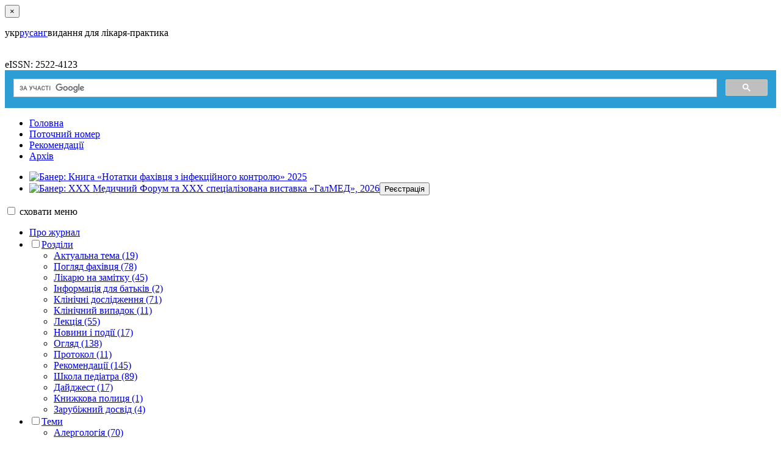

--- FILE ---
content_type: text/html; charset=UTF-8
request_url: https://d-l.com.ua/ua/archive/2017/5-6%2856-57%29/pages-57-60/probioticheskaya-korrekciya-funkcionalnyh-zabolevaniy-zheludochno-kishechnogo-trakta-detey
body_size: 77919
content:
<!DOCTYPE html>
<html lang="ua">

<head>
    <script async src="https://www.googletagmanager.com/gtag/js?id=G-C5BXSNBWQ7"></script>
    <script>
      window.dataLayer = window.dataLayer || [];
      function gtag(){dataLayer.push(arguments);}
      gtag('js', new Date());

      gtag('config', 'G-C5BXSNBWQ7');
    </script>
    <meta charset="UTF-8">
    <meta http-equiv="X-UA-Compatible" content="IE=edge">
    <meta name="viewport" content="width=device-width, initial-scale=1">
    <meta name="csrf-param" content="_csrf-frontend">
<meta name="csrf-token" content="ee0VdQ8BGNZJkJdhmlphQuEGawqN5sqVSa8H31R9sK9Bpi0XV0ddkz3l3S3iHQ07jlkZZfrWksVk9SqwDkjByg==">
    <title>Пробиотическая коррекция функциональных заболеваний желудочно-кишечного тракта детей | &quot;Дитячий лікар&quot;</title>
    <meta name="description" content="">
<meta name="keywords" content="">
<meta name="robots" content="noindex, follow">
<meta name="yandex-verification" content="69fa59e0d12ff6b7">
<meta name="google-site-verification" content="9LBxBhnWmqxkFF7ApQXXSE7uE_0dgSUXpyfA97GoYFY">
<link href="https://d-l.com.ua/ru/archive/2017/5-6%2856-57%29/pages-57-60/probioticheskaya-korrekciya-funkcionalnyh-zabolevaniy-zheludochno-kishechnogo-trakta-detey" rel="canonical">
<link type="image/x-icon" href="/image/fav.ico" rel="shortcut icon">
<link href="/assets/e604fb7/lightbox.min.css" rel="stylesheet">
<link href="/assets/e604fb7/css/lightbox.min.css" rel="stylesheet">
<link href="/assets/81f6248c/css/bootstrap.css" rel="stylesheet">
<link href="/css/style.min.css" rel="stylesheet">
    <!-- Meta Pixel Code -->
    <script>
        !function(f,b,e,v,n,t,s)
        {if(f.fbq)return;n=f.fbq=function(){n.callMethod?
            n.callMethod.apply(n,arguments):n.queue.push(arguments)};
            if(!f._fbq)f._fbq=n;n.push=n;n.loaded=!0;n.version='2.0';
            n.queue=[];t=b.createElement(e);t.async=!0;
            t.src=v;s=b.getElementsByTagName(e)[0];
            s.parentNode.insertBefore(t,s)}(window, document,'script',
            'https://connect.facebook.net/en_US/fbevents.js');
        fbq('init', '309551645320799');
        fbq('track', 'PageView');
    </script>
    <noscript><img height="1" width="1" style="display:none" src="https://www.facebook.com/tr?id=309551645320799&ev=PageView&noscript=1" /></noscript>
    <!-- End Meta Pixel Code -->
</head>

<body lang="uk-UK">

<div id="preloader"><div class="pulse"></div></div>


<div id="modal-wrap" class="fade modal" role="dialog" tabindex="-1">
<div class="modal-dialog ">
<div class="modal-content">
<div class="modal-header">
<button type="button" class="close" data-dismiss="modal" aria-hidden="true">&times;</button>

</div>
<div class="modal-body">

</div>

</div>
</div>
</div>
<div id="page-wrap" class="">
    <div id="page-out">
        <div id="page-in">

            <header class="site-header ">
                <!--noindex-->	<div class="header-top">
		<div class="container">
            <div class="row">

                <div class="col-xs-12">
                    <div id="header">
                        <div class="lang language_selector">
    <ul class="language-trigger" style="list-style-type: none; margin: 0; padding: 0; position: relative; z-index: 10000">
        
            <li style="float: left;">

                                    <span>укр</span'>
                            </li>

        
            <li style="float: left;">

                <a href="/ru/archive/2017/5-6%2856-57%29/pages-57-60/probioticheskaya-korrekciya-funkcionalnyh-zabolevaniy-zheludochno-kishechnogo-trakta-detey">рус</a>            </li>

        
            <li style="float: left;">

                <a href="/en/archive/2017/5-6%2856-57%29/pages-57-60/probioticheskaya-korrekciya-funkcionalnyh-zabolevaniy-zheludochno-kishechnogo-trakta-detey">анг</a>            </li>

            </ul>
</div>

                        <div class="col-xs-12 col-sm-5 col-md-5 col-lg-5">
                            <div class="row">
                                <div class="col-xs-0 col-sm-0 col-md-3 col-lg-2">
                                    
<div id="linkPortal" style="background-image: url(/image/ZU_pechat_g.png)">
    <a href="http://health-ua.com/" title="Більше матеріалів за медичною тематикою - на порталі «Здоров'я України»" target="_blank" rel="nofollow"></a>
</div>                                </div>

                                <div class="col-xs-12 col-sm-12 col-md-8 col-lg-8">
                                    
<div class="logo">
            <p class="site_slogan">видання для лікаря-практика</p>
    
    <a href="/ua" title="На головну" rel="nofollow"><img class="img-responsive logo" src="/image/logo.png" alt=""></a></div>                                </div>
                            </div>

                            
<div class="e_issn">eISSN: 2522-4123</div>

                        </div>

                        <div class="col-xs-12 col-sm-7 col-md-7 col-lg-7">
                            <div class="row">
                                <div class="col-xs-12 col-sm-9 col-md-10 col-lg-7 col-sm-offset-3 col-md-offset-2 col-lg-offset-5">
                                    <div id="search_wrap">
                                        <div class="google_search">
                                            <script>
                                                (function() {
                                                    var cx = '009289950004858017363:3nnyntjlgwg';
                                                    var gcse = document.createElement('script');
                                                    gcse.type = 'text/javascript';
                                                    gcse.async = true;
                                                    gcse.src = 'https://cse.google.com/cse.js?cx=' + cx;
                                                    var s = document.getElementsByTagName('script')[0];
                                                    s.parentNode.insertBefore(gcse, s);
                                                })();
                                            </script>
                                            <gcse:search></gcse:search>
                                        </div>
                                    </div>
                                </div>
                                <div class="col-xs-12">
                                    <div class="nav">
	<nav><ul class="menu_main flex"><li><a href="/" rel="nofollow">Головна</a></li>
<li><a href="/ua/archive/2025/3%2892%29" rel="nofollow">Поточний номер</a></li>
<li><a href="/ua/section-5/rekomendacii" rel="nofollow">Рекомендації</a></li>
<li><a href="/ua/archive" rel="nofollow">Архів</a></li></ul></nav>
</div>                                </div>
                            </div>
                        </div>

                    </div>
                </div>

                <div class="col-xs-12">
                                    </div>

            </div>
		</div>
	</div>

<!--/noindex-->            </header>

            <section class="site-subheader">
                <div class="container">
    <div class="row">
        <div class="col-xs-12">
            
<!--<noindex>-->
<ul class="owl-carousel owl-theme nav-banners-styled carousel-banners">

            <li class="item carousel-banners-item">

            <a href="/ua/event-81" title="Докладніше про: &quot;Книга «Нотатки фахівця з інфекційного контролю» 2025&quot;" rel="nofollow" target="_self"><img class="img-responsive" src="/uploads/banners/book_bnr_81.jpg" alt="Банер: Книга «Нотатки фахівця з інфекційного контролю» 2025" title="Банер: Книга «Нотатки фахівця з інфекційного контролю» 2025"></a>
        </li>
            <li class="item carousel-banners-item">

            <a href="/ua/event-86" title="Докладніше про: &quot;XXX Медичний Форум та XXX спеціалізована виставка «ГалМЕД», 2026&quot;" rel="nofollow" target="_self"><img class="img-responsive" src="/uploads/banners/GM-600-150_86.jpg" alt="Банер: XXX Медичний Форум та XXX спеціалізована виставка «ГалМЕД», 2026" title="Банер: XXX Медичний Форум та XXX спеціалізована виставка «ГалМЕД», 2026"><a href="https://galexpo.com.ua/galmed" rel="nofollow" target="_blank"><button type="button" id="bnr-button86" class="banner_button btn btn-danger">Реєстрація <i class="fa fa-angle-double-right" aria-hidden="true"></i></button></a></a>
        </li>
    
</ul>
<!--</noindex>-->        </div>
    </div>
</div>
            </section>

            <section id="page-content">
                
	<div class="container page-top">
		<div class="row">
			<div class="col-xs-12 col-sm-4 col-md-3">
				
<div id="bar-toogle">
    <input class="bar-toogle" type="checkbox" />
    <i class="far fa-bars"></i>
    <span class="bar-toogle-label">
		<span class="hide_menu">сховати </span>
        меню	</span>
    <i class="fal fa-times"></i>

    <div id="left_sidebar">
        <!--noindex-->        <div class="nav_menu">
            <div class="nav">
	<nav><ul class=""><li><a href="/ua/about" rel="nofollow">Про журнал</a></li>
<li class="drop"><input type="checkbox"><a class="toggle-dropdown" href="/ua/sections" rel="nofollow">Розділи</a><ul class="submenu"><li><a href="/ua/section-40/aktualnaya-tema" rel="nofollow">Актуальна тема (19)</a></li>
<li><a href="/ua/section-1/vzglyad-specialista" rel="nofollow">Погляд фахівця (78)</a></li>
<li><a href="/ua/section-6/vrachu-na-zametku" rel="nofollow">Лікарю на замітку (45)</a></li>
<li><a href="/ua/section-12/informaciya-dlya-roditeley" rel="nofollow">Інформація для батьків (2)</a></li>
<li><a href="/ua/section-10/klinicheskie-issledovaniya" rel="nofollow">Клінічні дослідження (71)</a></li>
<li><a href="/ua/section-11/klinicheskiy-sluchay" rel="nofollow">Клінічний випадок (11)</a></li>
<li><a href="/ua/section-2/lekciya" rel="nofollow">Лекція (55)</a></li>
<li><a href="/ua/section-8/novosti-i-sobytiya" rel="nofollow">Новини і події (17)</a></li>
<li><a href="/ua/section-4/obzor" rel="nofollow">Огляд (138)</a></li>
<li><a href="/ua/section-13/protokol" rel="nofollow">Протокол (11)</a></li>
<li><a href="/ua/section-5/rekomendacii" rel="nofollow">Рекомендації (145)</a></li>
<li><a href="/ua/section-3/shkola-pediatra" rel="nofollow">Школа педіатра (89)</a></li>
<li><a href="/ua/section-39/digest" rel="nofollow">Дайджест (17)</a></li>
<li><a href="/ua/section-41/knizhnaya-polka" rel="nofollow">Книжкова полиця (1)</a></li>
<li><a href="/ua/section-42/zarubezhnyy-opyt" rel="nofollow">Зарубіжний досвід (4)</a></li></ul></li>
<li class="drop"><input type="checkbox"><a class="toggle-dropdown" href="/ua/topics" rel="nofollow">Теми</a><ul class="submenu"><li><a href="/ua/topic-17/allergologiya" rel="nofollow">Алергологія (70)</a></li>
<li><a href="/ua/topic-16/gastroenterologiya" rel="nofollow">Гастроентерологія (118)</a></li>
<li><a href="/ua/topic-19/gematologiya" rel="nofollow">Гематологія (13)</a></li>
<li><a href="/ua/topic-28/genetika" rel="nofollow">Генетика (6)</a></li>
<li><a href="/ua/topic-36/ginekologiya" rel="nofollow">Гінекологія (5)</a></li>
<li><a href="/ua/topic-35/dermatologiya" rel="nofollow">Дерматологія (11)</a></li>
<li><a href="/ua/topic-20/immunologiya" rel="nofollow">Імунологія (11)</a></li>
<li><a href="/ua/topic-24/infekcionnye-bolezni" rel="nofollow">Інфекційні захворювання (133)</a></li>
<li><a href="/ua/topic-21/endokrinologiya" rel="nofollow">Ендокринологія (19)</a></li>
<li><a href="/ua/topic-29/kardiologiya" rel="nofollow">Кардіологія (19)</a></li>
<li><a href="/ua/topic-22/mezhdisciplinarnaya-problema" rel="nofollow">Міждисциплінарна проблема (213)</a></li>
<li><a href="/ua/topic-30/nevrologiya" rel="nofollow">Неврологія (8)</a></li>
<li><a href="/ua/topic-31/neonatologiya" rel="nofollow">Неонатологія (12)</a></li>
<li><a href="/ua/topic-34/neotlozhnye-sostoyaniya" rel="nofollow">Невідкладні стани (5)</a></li>
<li><a href="/ua/topic-26/nefrologiya" rel="nofollow">Нефрологія (4)</a></li>
<li><a href="/ua/topic-32/nutriciologiya" rel="nofollow">Нутриціологія (19)</a></li>
<li><a href="/ua/topic-18/otorinolaringologiya" rel="nofollow">Оториноларингологія (35)</a></li>
<li><a href="/ua/topic-38/oftalmologiya" rel="nofollow">Офтальмологія (2)</a></li>
<li><a href="/ua/topic-33/psihiatriya" rel="nofollow">Психіатрія (3)</a></li>
<li><a href="/ua/topic-25/pulmonologiya" rel="nofollow">Пульмонологія (61)</a></li>
<li><a href="/ua/topic-23/revmatologiya" rel="nofollow">Ревматологія (9)</a></li>
<li><a href="/ua/topic-27/fitoterapiya" rel="nofollow">Фітотерапія (1)</a></li>
<li><a href="/ua/topic-43/urologiya" rel="nofollow">Урологія (1)</a></li></ul></li>
<li><a href="/ua/authors" rel="nofollow">Авторам</a></li>
<li><a href="/ua/subscription" rel="nofollow">Передплата</a></li>
<li><a href="/ua/advertising" rel="nofollow">Реклама</a></li>
<li class="drop"><input type="checkbox"><a class="toggle-dropdown" href="/ua/links" rel="nofollow">Корисні посилання</a><ul class="submenu"><li><a href="http://www.moz.gov.ua" rel="nofollow" target="_blank">Міністерство охорони здоров’я України</a></li>
<li><a href="http://www.aap.org" rel="nofollow" target="_blank">American Academy of Pediatrics</a></li>
<li><a href="http://www.cdc.gov" rel="nofollow" target="_blank">Centers for Disease Control and Prevention</a></li>
<li><a href="http://www.espghan.org" rel="nofollow" target="_blank">The European Society for Paediatric Gastroenterology, Hepatology and Nutrition (ESPGHAN)</a></li>
<li><a href="http://www.ncbi.nlm.nih.gov/pubmed/" rel="nofollow" target="_blank">PubMed</a></li>
<li><a href="http://www.who.int" rel="nofollow" target="_blank">Всесвітня організація охорони здоров&#039;я</a></li></ul></li>
<li><a href="/ua/contacts" rel="nofollow">Контакти</a></li></ul></nav>
</div>        </div>

        
<div class="subscription">
    <h3>Передплата</h3>
    <p>Будьте в курсі останніх оновлень &ndash; підпишіться на розсилку матеріалів на Ваш e-mail</p>

    <div id="subscription-form" class="form_catcher ModalFormSubscription subscriptionLeftSidebar">
        <a class="ModalFormSubscription button bbb" href="https://forms.gle/hiZNjax9R5NnKLZw6">
            Підписатися        </a>
    </div>

</div>
        <div class="nav">
            <a href="/zbirnyk-archive"><input type="button" class="zbirnyk-archive button" value="Архів рекомендацій &gt;&gt;" style="width: 100%"></a>        </div>

        
    <div id="collection" class="sbornik">
        
            
            <div class="sbornik-item">
                <a href="/ua/zbirnyk-6/zbirnik-klinichnih-rekomendaciy" title="Статті збірки" rel="nofollow"><div class="img"><img class="img-responsive" src="/uploads/sborniki/2025/thumbs/sidebar_zkr25DL_titul-1_6.jpg" alt="Статті збірки" title="Статті збірки"></div></a>                <p>
                    <a href="/ua/zbirnyk-6/zbirnik-klinichnih-rekomendaciy" title="Статті збірки">Збірник клінічних рекомендацій<br><span class="year">2025</span></a>                </p>

            </div>

            </div>


        <!--/noindex-->    </div>
    <div class="bar-overlay"></div>
</div>			</div>
			<div class="col-xs-12 col-sm-8 col-md-9">
                <!--noindex-->
                    <div id="breadcrumbs">
                        <div class="breadcrumb"><span><a href="/ua/archive/2017">Архів номерів</a></span> <i class="fa fa-angle-double-right" aria-hidden="true"></i> 
<span class="active">Стаття опублікована в номері: </span>
<span><a href="/ua/archive/2017/5-6%2856-57%29">5-6 (56-57)&#039; 2017</a></span> <i class="fa fa-angle-double-right" aria-hidden="true"></i> 
</div>                    </div>
                <!--/noindex-->

				<div id="content" class="">
					
<div id="article">
    <div id="page-overlay"></div>
    <div id="page_top"></div>
    <div id="go_up">
        <a href="#page_top" title="На початок"><i class="fas fa-arrow-circle-up"></i></a>    </div>

    <div class="rubric_box">
        
<!--noindex-->
<div class="pdf_file">
    <a href="/uploads/issues/2017/5-6(56-57)/DL175-6_57-60_508c283cf4cf07cdd08d8d87e42d3524.pdf" title="стаття в PDF-форматі" rel="nofollow" target="_blank"><button class="button">стаття в PDF-форматі</button></a></div>

<!--/noindex-->        
<!--noindex-->
<div class="rubric_box">


    <span class="rubrics">
        <span class="rubricType">Розділи: </span>
        <a class="section" href="/ua/section-4/obzor" title="Усі статті розділу">Огляд</a>    </span>


    <span class="rubrics">
        <span class="rubricType">Теми: </span>
        <a class="theme" href="/ua/topic-16/gastroenterologiya" title="Усі статті теми">Гастроентерологія</a>    </span>


</div>
<!--/noindex-->
    </div>
    
<div id="issue_content_wrap">
    <div id="issue_content">
        <div class="content_trigger">
            <a href="#" id="issueContent_trigger">
                <button class="button">Зміст номера</button>
            </a>
        </div>

        <ol id="contentIssue_list" style="display:none;">
            
                <li class="article">
                    
<div class="title">
    <a href="/ua/archive/2017/5-6%2856-57%29/pages-5-9/vrodzhena-vitryana-vispa-u-ditey-osoblivosti-suchasnogo-perebigu-vipadki-z-praktiki" title="Читати статтю" target="_self"><h5 class="h5">Вроджена вітряна віспа у дітей: особливості сучасного перебігу, випадки з практики</h5></a></div>

    <p class="authors">Л.О. Палатна, О.О. Воронов, О.В. Головач, К.А. Селіверстова, А.В. Лисий</p>
                </li>

            
                <li class="article">
                    
<div class="title">
    <a href="/ua/archive/2017/5-6%2856-57%29/pages-19-30/pomilki-nadannya-nevidkladnoyi-dopomogi-ta-intensivnoyi-terapiyi-dityam-iz-bronhialnoyu-astmoyu" title="Читати статтю" target="_self"><h5 class="h5">Помилки надання невідкладної допомоги та інтенсивної терапії  дітям із бронхіальною астмою</h5></a></div>

    <p class="authors">О.М. Охотнікова</p>
                </li>

            
                <li class="article">
                    
<div class="title">
    <a href="/ua/archive/2017/5-6%2856-57%29/pages-32-35/antibiotiki-i-antibiotikorezistentnist-problemi-i-shlyahi-virishennya" title="Читати статтю" target="_self"><h5 class="h5">Антибіотики і антибіотикорезистентність: проблеми і шляхи вирішення</h5></a></div>

    <p class="authors">В.С. Андрух, В.Н. Андрух, М.В. Слободян</p>
                </li>

            
                <li class="article">
                    
<div class="title">
    <a href="/ua/archive/2017/5-6%2856-57%29/pages-11-18/sinkopalni-stani-u-ditey" title="Читати статтю" target="_self"><h5 class="h5">Синкопальні стани у дітей</h5></a></div>

    <p class="authors">Т.В. Марушко</p>
                </li>

            
                <li class="article">
                    
<div class="title">
    <a href="/ua/archive/2017/5-6%2856-57%29/pages-36-37/pro-hii-kongres-pediatriv-ukrayini-aktualni-problemi-pediatriyi-zhovtnya-m-kiyiv" title="Читати статтю" target="_self"><h5 class="h5">Про ХІІ Конгрес педіатрів України «Актуальні проблеми педіатрії», 10-12 жовтня 2017, м. Київ</h5></a></div>

                </li>

            
                <li class="article">
                    
<div class="title">
    <a href="/ua/archive/2017/5-6%2856-57%29/pages-38-42/sovremennye-aspekty-diagnostiki-i-lecheniya-fokalnoy-kortikalnoy-displazii-u-detey-s-gerpesvirusnoy-infekciey-i-komorbidnoy-kardialnoy-patologiey" title="Читати статтю" target="_self"><h5 class="h5">Современные аспекты диагностики  и лечения фокальной кортикальной  дисплазии у детей с герпесвирусной  инфекцией и коморбидной кардиальной патологией</h5></a></div>

    <p class="authors">Н.Б. Кирпичева, А.Г. Шаповалов, Т.Г. Подгорная, Э.А. Демус</p>
                </li>

            
                <li class="article">
                    
<div class="title">
    <a href="/ua/archive/2017/5-6%2856-57%29/pages-43-48/misceve-likuvannya-atopichnogo-dermatitu" title="Читати статтю" target="_self"><h5 class="h5">Місцеве лікування атопічного дерматиту</h5></a></div>

                </li>

            
                <li class="article">
                    
<div class="title">
    <a href="/ua/archive/2017/5-6%2856-57%29/pages-50-56/pidhodi-do-diagnostiki-ta-likuvannya-anemiyi-pri-zahvoryuvannyah-kishechnika-u-ditey-rannogo-viku" title="Читати статтю" target="_self"><h5 class="h5">Підходи до діагностики та лікування анемії при захворюваннях кишечника у дітей раннього віку</h5></a></div>

    <p class="authors">О.Г. Шадрін, Т.Л. Марушко, Р.В. Марушко</p>
                </li>

            
                <li class="article">
                    
<div class="title">
    <h5 class="h5">Пробиотическая коррекция функциональных заболеваний желудочно-кишечного тракта детей</h5></div>

    <p class="authors">О.Г. Шадрин</p>
                </li>

            
                <li class="article">
                    
<div class="title">
    <a href="/ua/archive/2017/5-6%2856-57%29/pages-61-66/klinichna-harakteristika-i-zhirnokislotniy-balans-pri-biliarniy-disfunkciyi-ta-deficiti-zaliza-u-ditey" title="Читати статтю" target="_self"><h5 class="h5">Клінічна характеристика і жирнокислотний баланс при біліарній дисфункції та дефіциті заліза у дітей</h5></a></div>

    <p class="authors">Ю.В. Марушко, К.І. Нагорна, Т.С. Брюзгіна</p>
                </li>

                    </ol>
    </div>
</div>


    
    <div id="article_title" class="mr_bot">
        <h1>Пробиотическая коррекция функциональных заболеваний желудочно-кишечного тракта детей</h1>

                    <p class="pages">
                <span class="label">сторінки: </span> 57-60            </p>
            </div>

            <div class="authors">
	<em><strong>О.Г. Шадрин,</strong></em> д.мед.н., профессор, руководитель отделения проблем питания и соматических заболеваний у детей раннего возраста, ORSID 0000-0002-5901-7013, ГУ «Институт педиатрии, акушерства и гинекологии НАМН Украины»</div>
    
    <div id="article_content">
        <div class="Basic-Text-Frame">
	<p class="x-txt-DropCap" xml:lang="ru-ru" lang="ru-ru">
		Одним из ведущих механизмов влияния адекватного питания на здоровье ребенка является формирование физиологических микробиоценозов основных биотопов (кожа, ротоглотка, кишечник и др.). В настоящее время наука имеет многочисленные доказательства уникальных свойств, присущих индигенным бактериям, в первую очередь бифидофлоре и лактобациллам, заселяющим кишечник здорового человека любого возраста. Эти микроорганизмы не только составляют основную часть полостной кишечной микрофлоры и обеспечивают связи со слизистой оболочкой кишечника, а и включаются в прочную, сложную по своей морфофункциональной структуре защитную биопленку. По мнению исследователей, бифидо- и лактобактерии также активно участвуют в процессах пищеварения. Именно они усиливают гидролиз белков, сбраживают углеводы, омыляют жиры, стимулируют перистальтику кишечника [<a href="#lit-2" id="link-2">2</a>].</p>
	<p class="x-txt-osn" xml:lang="ru-ru" lang="ru-ru">
		Качественный состав микрофлоры желудочно-кишечного тракта (ЖКТ) у детей раннего возраста значительно отличается по сравнению с детьми старших возрастных групп и взрослых – общее количество интестинальных бактерий у них почти в 10 раз меньше. Наряду с этим доминирующей фракцией интестинальных бактерий этой возрастной группы являются бактерии рода <em>Bifidobacterium</em>. Количество этих бактерий значительно превышает содержание микроорганизмов таких родов, как <em>Clostridium</em>, представителей типов <em>Firmicutes</em> и <em>Bacteroidetes</em>, которые представлены в кишечной микробиоте взрослых. Среди других бактерий у детей раннего возраста доминируют <em>E. coli</em> и <em>Lactobacillus</em> [<a href="#lit-12" id="link-12">12</a>].</p>
	<p class="x-txt-osn" xml:lang="ru-ru" lang="ru-ru">
		Состав кишечного биоценоза в различные периоды жизни человека зависит от возраста, диеты, особенностей социально-экономического положения, а также применения медикаментов, в частности антибиотиков. Перечисленные факторы влияют и на двигательную активность желудочно-кишечного тракта. Взаимодействие между микробиотой и моторикой кишечника у ребенка имеет большое клиническое значение. Существует довольно широкий спектр клинических симптомов и патологических состояний, патогенез которых связан с нарушением кишечного микробиоценоза: это функциональные нарушения процессов пищеварения, затяжные, рецидивирующие или хронические диареи, пищевая аллергия, дермато-интестинальный синдром, анемия, рахит, гипотрофия и др. [<a href="#lit-3" id="link-3">3</a>].</p>
	<p class="x-txt-osn" xml:lang="ru-ru" lang="ru-ru">
		Особое внимание привлекает состояние микрофлоры кишечника при функциональных заболеваниях ЖКТ в свете новых подходов к их патогенезу, опубликованных в Римских критериях IV (2016 г.). Исходя из выводов Римского консенсуса IV, в основе развития функциональной патологии лежит так называемое расстройство «оси мозг-кишка». Различные психоэмоциональные и социальные факторы влияют на ЖКТ, в частности, на его моторику, ускоряя или замедляя ее. В этих условиях нарушается реакция нервной системы на сигналы, исходящие от органов пищеварения, что приводит к неадекватному ее ответу. В последние годы доказано влияние микробиома, состояния проницаемости эпителиального барьера на дисфункцию энтеральной нервной системы и рецепторного аппарата. Кроме того, на моторику влияет чрезмерная активность микрофлоры в верхних отделах кишечника ребенка, которая обусловливает так называемый дисбиотический метеоризм. В раннем возрасте механизмы подавления чрезмерного роста бактерий недостаточно эффективны. Микроорганизмы перерабатывают компоненты пищи в верхних отделах тонкой кишки с выделением газов, при этом в нижних отделах кишечника значительно активизируются процессы гниения и брожения, во время которых образуется избыточное количество газов, создаются благоприятные условия для усиленного размножения патогенной микрофлоры, подавляется перистальтика за счет действия продуктов брожения на нервные сплетения кишки, что и способствует развитию динамического метеоризма.</p>
	<p class="x-txt-osn" xml:lang="ru-ru" lang="ru-ru">
		В педиатрии актуальность проблемы функцио­нальных заболеваний (ФЗ) ЖКТ не вызывает сомнения. Частота их в мире составляет от 5% до 15% общей численности детского населения. У детей с ФЗ ЖКТ снижается качество жизни, уменьшаются адаптивные способности организма. В дальнейшем, нередко уже во взрослом возрасте, ФЗ ЖКТ, перенесенные в детстве, выступают в качестве предпосылки для возникновения органической патологии органов желудочно-кишечного тракта. Сегодня в клинической практике при ведении детей с ФЗ ЖКТ имеет место широкое распространение диагностических ошибок, назначение избыточных клинико-инструментальных исследований, неадекватный объем терапии. Вызывает немало критики классификация функциональных гастроинтестинальных расстройств. Так, функциональные расстройства (ребенок/подросток) в новых Римских критериях включают функциональные расстройства тошноты и рвоты, функциональные расстройства абдоминальной боли (функциональная диспепсия, синдром раздраженного кишечника; абдоминальная мигрень, функциональная абдоминальная боль-органонеспецифичная) и функциональные расстройства дефекации. Подобная классификация не совсем отвечает классическим требованиям. В связи с этим во время последних форумов Европейского общества детской гастроэнтерологии существенное внимание уделялось необходимости создания новых универсальных классификационных критериев, пригодных для применения у детей разного возраста и одновременно близких к принципам Римского консенсуса [<a class="link-3" href="#lit-3">3</a>].</p>
	<p class="x-txt-osn" xml:lang="ru-ru" lang="ru-ru">
		Исходя из роли микроэкологических нарушений в патогенезе функциональных расстройств ЖКТ, рост количества публикаций, посвященных пробиотикотерапии моторных нарушений, выглядит вполне естественным.</p>
	<p class="x-txt-osn" xml:lang="ru-ru" lang="ru-ru">
		Пробиотические микроорганизмы прямо конкурируют с патогенной флорой за питательные вещества и сайты адгезии, вырабатывают метаболиты, подавляющие ее рост (антибиотикоподобные вещества, органические кислоты, протеазы, короткоцепочечные жирные кислоты, молочную кислоту, перекись водорода, пироглютамат). Многие пробиотические штаммы бактерий обладают прямым антитоксическим действием и способны нейтрализовать цито- и энтеротоксины патогенных микроорганизмов. Стимуляция иммунного ответа под действием пробиотиков проявляется повышением фагоцитарной активности и увеличением содержания IgA, T-киллеров, концентрации интерферона, повышением выработки муцина, что приводит к снижению проницаемости слизистой оболочки. Кроме того, пробиотики способны корригировать синтез противовоспалительных цитокинов.</p>
	<p class="x-txt-osn" xml:lang="ru-ru" lang="ru-ru">
		Из известных в настоящий момент пробиотических штаммов микроорганизмов подавляющее количество являются составной частью нормальной микрофлоры организма или присутствуют в пищевых продуктах, потребляемых уже несколькими поколениями людей по всему миру. Всемирная организация здравоохранения (ВОЗ), Управление по контролю над пищевыми продуктами и лекарственными препаратами США (FDА) и Организация по продуктам питания и сельскому хозяйству ООН (FАО) при­шли к заключению, что применяемые пробиотики должны быть безопасными и иметь статус GRAS («generally recognized as safe»). Этот статус означает, что они могут использоваться без ограничения в пищевой и фармацевтической промышленности. Пищевые добавки и продукты питания, содержащие пробиотики, находятся в свободной продаже, в Великобритании, США и в некоторых странах Европы их относят к продуктам питания и диетическим добавкам, а не к лекарственным средствам. Учитывая это обстоятельство, экспертный совет ООН (FАО) рекомендует проводить подтверждение эффективности и безопасности биологического действия пробиотиков в разно­образных клинических условиях во время клинического исследования. Поскольку бифидобактерии считаются важнейшим компонентом нормофлоры кишечника у младенцев и детей раннего возраста, патогенетически обоснованным является применение пробиотиков, в состав которых входят именно эти микроорганизмы [<a href="#lit-1" id="link-1">1</a>].</p>
	<p class="x-txt-osn" xml:lang="ru-ru" lang="ru-ru">
		Проведенные исследования у больных с наиболее распространенной функциональной патологией – синдромом раздраженного кишечника – показали нормализацию показателей водородного теста, характеризующего избыточный бактериальный рост в тонком кишечнике, одновременно с уменьшением клинических проявлений. С помощью манометрии также обнаружено снижение продолжительности III фазы мигрирующего моторного комплекса у пациентов с сочетанием синдромов избыточного бактериального роста и раздраженного кишечника [<a href="#lit-18" id="link-18">18</a>]. Исследование влияния мультипробиотика, включающего <em>Bifidobacterium animalis</em> subsp. <em>lactis BB-12</em>, на абдоминальные симптомы, качество жизни, кишечную микробиоту и воспалительные маркеры у 86 больных с синдромом раздраженного кишечника показало, что суммарный показатель патологии через 5 месяцев уменьшился на 14 пунктов (95% ДИ от –19 до –9) от исходного уровня, при этом при приеме плацебо наблюдалось уменьшение всего лишь на три пункта (95% ДИ: от –8 до 1) (р = 0,0083). Особенно эффективно лечение пробиотиком отразилось на купировании вздутия и болей в животе. Кроме того, в исследовании отмечена стабилизация кишечной микробиоты [<a href="#lit-10" id="link-10">10</a>]. Ферментированный овсяный напиток с двумя выбранными штаммами <em>Bifidobacterium longum</em> (<em>Bifidobacterium longum</em> 10<sup>9</sup> КОЕ и <em>Bifidobacterium lactis BB-12</em> 10<sup>9</sup>КОЕ), который в течение 7 месяцев принимали пожилые пациенты с запором, показал достоверную эффективность в сравнении с плацебо уже через 3 месяца лечения [<a href="#lit-14" id="link-14">14</a>]. Фекальное восстановление микробиоты отмечено у 13 из 15 добровольцев, получавших <em>Bifidobacterium animalis</em> subsp. <em>lactis BB-12 </em>и <em>Lactobacillus paracasei</em> subsp. <em>paracasei</em> (CRL-431), причем содержание ВВ-12 достоверно увеличивалось (р &lt; 0,001) с увеличением дозы пробиотика. Кроме того, наблюдалось значительное увеличение линейной связи консистенции фекалий (более мягкий стул) с увеличением пробиотической дозы (p = 0,018) [<a href="#lit-11" id="link-11">11</a>]. Прием <em>Bifidobacterium animalis</em> subsp. <em>lactis BB-12</em> в течение 4 недель при запорах и дискомфорте в брюшной полости у взрослых пациентов показал значительное учащение стула по сравнению с плацебо на протяжении всех недель (p &lt; 0,05) [<a href="#lit-8" id="link-8">8</a>]. Несколько клинических исследований продемонстрировали, что <em>Bifidobacterium animalis</em> subsp. <em>lactis BB-12</em> как самостоятельно, так и в комбинациях с другими штаммами пробиотиков ассоциированы с улучшением микробного пейзажа и угнетением патогенных бактерий [<a href="#lit-19" id="link-19">19</a>].</p>
	<p class="x-txt-osn" xml:lang="ru-ru" lang="ru-ru">
		В настоящее время доказано, что пробиотики становятся важной составляющей терапии желудочно-кишечных заболеваний у детей. Бифидосодержащие пробиотики оказывают профилактический эффект в отношении острых желудочно-кишечных заболеваний [<a href="#lit-16" id="link-16">16</a>]. Доказана эффективность пробиотиков в профилактике развития антибиотик-ассоциированной диареи (АДД) у детей. В недавно опубликованном Кокрановском систематическом обзоре проанализировано 16 исследований (3432 участника) по изучению эффективности разных пробиотических штаммов (<em>Bacillus spp., Bifidobacterium spp., Lactobacillus spp., Lactococcus spp., Leuconostoc cre­mo­ris, Saccharomyces spp.</em>, а также их комбинаций) в предупреждении развития АДД [<a href="#lit-9" id="link-9">9</a>]. Результаты мета-анализа, в который были включены 6 рандомизированных плацебо-контролируемых исследований, показали, что применение пробиотиков в сравнении с плацебо снижает риск развития ААД у детей с 28,5% до 11,9%. Отмечено снижение риска ААД в результате применения комбинации <em>B. lactis</em> и <em>Str. thermophilus</em> (относительный риск 0,5; 95% ДИ от 0,3 до 0,95) [<a href="#lit-17" id="link-17">17</a>]. Одно из первых исследований по применению препаратов, содержащих культуры <em>Bifidobacterium lactis</em>, показало, что они позволяют снизить интенсивность болевого синдрома/дискомфорта в 24% случаев [<a class="link-8" href="#lit-8">8</a>]. При этом на 50% снижалась интенсивность продукции кишечных газов и выраженность флатуляции. Частота ААД в группе получавших <em>Bifidobacterium</em> BB-12 была 10,8% по сравнению с 15,6% в группе плацебо, а продолжительность диареи составила два дня, что значительно меньше (p = 0,01), чем в группе плацебо (четыре дня) [<a href="#lit-4" id="link-4">4</a>].</p>
	<p class="x-txt-osn" xml:lang="ru-ru" lang="ru-ru">
		В настоящее время доказана эффективность различных пробиотиков в предупреждении развития заболеваний неонатального периода: некротизирующего энтероколита, сепсиса, различных форм внутрибольничных инфекций [<a href="#lit-5" id="link-5">5</a>, <a href="#lit-6" id="link-6">6</a>]. Результаты рандомизированного контролируемого испытания, проведенного J.C. Picaud et al. (2010), продемонстрировали снижение на 30% частоты развития инфекционных болезней у грудных детей, получавших с периода новорожденности смесь, содержащую фруктоолигосахариды, <em>Bifidobacterium longum</em> 10<sup>7</sup> КОЕ/гр и <em>Streptococcus thermophilus</em> 10<sup>6 </sup>КОЕ/гр, в сравнении с детьми, получавшими стандартную смесь [<a href="#lit-13" id="link-13">13</a>]. Эффективность применения пробиотиков для профилактики инфекционных заболеваний у младенцев продемонстрирована в рандомизированном контролируемом многоцентровом исследовании с длительным введением в молочную смесь комбинации штаммов, содержащей <em>Bifidobacterium animalis</em> subsp. <em>lactis BB-12</em>, грудным детям. У младенцев достоверно уменьшалась длительность лихорадки, сокращались эпизоды диареи, снижалась необходимость антибактериальной терапии [<a href="#lit-20" id="link-20">20</a>]. В мультицентровом двойном слепом плацебо-контролируемом исследовании оценивалась эффективность заменителя грудного молока, обогащенного <em>Bifidobacterium animalis</em> subsp. <em>lactis BB-12</em>, для профилактики диареи среди 90 детей раннего возраста (младше 8 месяцев). Количество дней с диареей достоверно уменьшилось в группе <em>Bifidobacterium animalis</em> subsp. <em>lactis BB-12</em> по сравнению с группой плацебо, что подтверждает позитивный эффект <em>Bifidobacterium animalis</em> subsp. <em>lactis BB-12</em> в профилактике диареи у детей раннего возраста [<a class="link-4" href="#lit-4">4</a>].</p>
	<p class="x-txt-osn" xml:lang="ru-ru" lang="ru-ru">
		В Украине успешно применяются пробиотики, содержащие живые лиофилизированные <em>Bifidobacterium animalis </em>subsp. <em>lactis BB-12</em>, – Линекс Беби® и Линекс® Детские капли. Эти пробиотики разрешены для приема с рождения, обладают высоким профилем безопасности (имеют статус GRAS), предназначены специально для детей первых лет жизни для поддержки и восстановления физио­логического баланса микрофлоры, нарушения которого проявляются коликами, метеоризмом и другими расстройствами ЖКТ. Лекарственный препарат Линекс Беби®: 1 пакет (1,5 г) порошка для оральной суспензии содержит 10<sup>9</sup> КОЕ <em>Bifidobacterium animalis</em> subsp. <em>lactis</em>. Диетическая добавка Линекс® Детские капли: в 6 каплях содержится не менее 10<sup>9</sup> КОЕ <em>Bifidobacterium animalis</em> subsp. <em>lactis</em>.</p>
	<p class="x-txt-osn" xml:lang="ru-ru" lang="ru-ru">
		Линекс Беби® и Линекс® Детские капли – пробио­тики, которые рекомендуются для лечения состояний, связанных с нарушением состава микрофлоры кишечника, таких как антибиотик-ассоциированная диарея, острые кишечные инфекции, атопический дерматит (в комплексной терапии), иммунные нарушения и др. Курс приема пробиотиков составляет 14-30 дней, в случае приема антибиотиков они рекомендованы с 1 дня приема антибиотика. Регулярный прием пробиотиков Линекс Беби® и Линекс® Детские капли, содержащих <em>Bifidobacterium animalis</em> subsp. <em>lactis BB-12</em>, представители которых являются естественными микроорганизмами грудного молока матери, способствует формированию постоянной микрофлоры кишечника ребенка, обеспечивает естественное восстановление микрофлоры после антибиотик-ассоциированной диареи, инфекций различного генеза, запоров, а также способствует профилактике функциональных расстройств желудочно-кишечного тракта ребенка. Безопасность и удобство применения детских форм Линекс Беби® и Линекс® Детские капли дают возможность родителям легко применять данные пробиотики у младенцев.</p>
	<h4>
		<strong>Список литературы</strong></h4>
	<p>
		<a href="#link-1" id="lit-1">1</a>. Андреева И.В. Современные доказательные данные эффективности применения Lactobacillus rhamnosus GG и Bifidobacterium lactis Bb-12 в педиатрической практике // Вопр. современной педиатрии. – 2011. – Т. 10, № 1. – С. 50-57.</p>
	<p>
		<a href="#link-2" id="lit-2">2</a>. Шадрин О.Г., Мисник В.П., Пономарева И.Г., Клименко Л.А. К вопросу формирования эубиоза кишечника при искусственном вскармливании детей грудного возраста // Дитячий лікар. – 2014. – № 1 (30). – С. 31-34.</p>
	<p>
		<a href="#link-3" id="lit-3">3</a>. Шадрін О.Г., Платонова О.М. Особливості клінічного перебігу функціональних захворювань кишечника у дітей шкільного віку // Международный журнал педиатрии, акушерства и гинекологии. – 2014. – Т. 1, июль/август. – С. 65.</p>
	<p>
		<a href="#link-4" id="lit-4">4</a>. Chatterjee S. et al. Randomised placebo-controlled double blind multicentric trial on efficacy and safety of Lactobacillus acidophilus LA-5® and Bifidobacterium BB-12® for Prevention of Antibiotic-Associated Diarrhoea // JAPI. – 2013. – Vol. 61. – P. 708-712.</p>
	<p>
		<a href="#link-5" id="lit-5">5</a>. Dani C. et al. Probiotics feeding in prevention of urinary tract infection, bacterial sepsis and necrotizing enterocolitis in preterm infants. A prospective double-blind study // Biol. Neonate. – 2002. – Vol. 82, № 2. – Р. 103-108.</p>
	<p>
		<a href="#link-6" id="lit-6">6</a>. Deshpande G. et al. Updated meta-analysis of probiotics for preven­ting necrotizing enterocolitis in preterm neonates // Pediatrics. – 2010. – № 125. – Р. 921-930.</p>
	<p>
		<a href="#link-7" id="lit-7">7</a>. Huertas-Ceballos A. et al. Dietary interventions for recurrent abdo­minal pain (RAP) and irritable bowel syndrome (IBS) in childhood // Cochrane Database Syst. Rev. – 2009. – Vol. 1. – CD003019.</p>
	<p>
		<a href="#link-8" id="lit-8">8</a>. Eskesen D. et al. Effect of the probiotic strain Bifidobacterium animalis subsp. lactis, BB-12, on defecation frequency in healthy subjects with low defecation frequency and abdominal discomfort: a randomised, double-blind, placebo-controlled, parallel-group trial // British Journal of Nutrition. – 2015. – Vol. 114. – P. 1638-1646.</p>
	<p>
		<a href="#link-9" id="lit-9">9</a>. Johnston B.C. et al. Probiotics for the prevention of pediatric anti­biotic-associated diarrhea // Cochrane Database Syst. Rev. – 2011. – Vol. 9, № 11.</p>
	<p>
		<a href="#link-10" id="lit-10">10</a>. Kajander K. et al. Clinical trial: multispecies probiotic supplementation alleviates the symptoms of irritable bowel syndrome and stabilizes intestinal microbiota // Aliment. Pharmacol. Ther. – 2008. – Vol. 27. – P. 48-57.</p>
	<p>
		<a href="#link-11" id="lit-11">11</a>. Larsen C.N. et al. Dose-response study of probiotic bacteria Bifidobacterium animalis subsp lactis BB-12 and Lactobacillus paracasei subsp paracasei CRL-341 in healthy young adults // Eur. J. Clin. Nutr. – 2006. – Vol. 60, № 11. – P. 1284-1293.</p>
	<p>
		<a href="#link-12" id="lit-12">12</a>. Valles Y. et al. Metagenomics and development of the gut microbiota in infants // Clin. Microbiol. Innfect. – 2012. – № 18, Suppl. 4. – P. 21-26.</p>
	<p>
		<a href="#link-13" id="lit-13">13</a>. Picaud J.C. et al. Incidence of infectious diseases in infants fed follow-on formula containing synbiotics: an observational study // Acta Paediatr. – 2010. – № 99. – P. 1695-1700.</p>
	<p>
		<a href="#link-14" id="lit-14">14</a>. Pitkala K.H. et al. Fermented cereal with specific bifidobacteria normalizes bowel movements in elderly nursing home residents. A randomized, controlled trial. // J. Nutr. Health Aging. – 2007. – Vol. 11. – P. 305-311.</p>
	<p>
		<a href="#link-15" id="lit-15">15</a>. Rautava S. et al. Specific probiotics in reducing the risk of acute infections in infancy – a randomised, double-blind, placebo-controlled study // Br. J. Nutr. – 2009. – № 101. – P. 1722-1726.</p>
	<p>
		<a href="#link-16" id="lit-16">16</a>. Saavedra J.M. Clinical applications of probiotic agents // Am. J. Clin. Nutr. – 2001. – Vol. 73, № 6. – P. 1147-1151.</p>
	<p>
		<a href="#link-17" id="lit-17">17</a>. Szajewska H. et al. Probiotics in the treatment and prevention of  acute infectious diarrhea in infants and children: a systematic review of published randomized, double-blind, placebo-controlled trials // J.  Pediatr. Gastroenterol. Nutr. – 2001. – Vol. 33, № 2. – P. 17-25.</p>
	<p>
		<a href="#link-18" id="lit-18">18</a>. Savino F. et al. Lactobacillus reuteri (American Type Culture Collection Strain 55730) versus simethicone in the treatment of infantile colic: a prospective randomized study // Pediatrics. – 2007. – № 119. – P.  124-130.</p>
	<p>
		<a href="#link-19" id="lit-19">19</a>. El-Salhy M. et al. The role of diet in the pathogenesis and management of irritable bowel syndrome (Review) // Int. J. Mol. Med. – 2012. – Vol. 29, № 5. – P. 723-731.</p>
	<p>
		<a href="#link-20" id="lit-20">20</a>. Jungersen M. The Science behind the Probiotic Strain Bifidobacterium animalis subsp. lactis BB-12® // Microorganisms. – 2014. – Vol. 28, № 2 (2). – P. 92-110.</p>
	<p>
		<a href="#link-21" id="lit-21">21</a>. Weizman Z. et al. Effect of a probiotic infant formula on infections in child care centers: comparison of two probiotic agents // Pediatrics. – 2005. – Vol. 115, № 1. – P. 5-9.</p>
	<p>
		<a href="#link-22" id="lit-22">22</a>. Wildt S. et al. Probiotic treatment of collagenous colitis: a rando­mized, double-blind, placebo-controlled trial with Lactobacillus acidophilus and Bifidobacterium animalis subsp. Lactis // Inflamm. Bowel Dis.  – 2006. – Vol. 12. – P. 395-401.</p>
	<p class="zu_literatura">
		 </p>
</div>
    </div>

</div>				</div>

                <div class="row">
                    <div class="col-xs-12">
                        <!--noindex-->
<div class="networks">
	<p>Наш журнал<br/> у соцмережах:</p>
	<ul>
					<li>
                <a class="goodshare icon-facebook-plus" href="#" title="Розкажіть про нас на FaceBook" rel="nofollow" data-type="fb" target="_blank"><div style="background-image: url(/image/network/facebook.png)"></div></a>			</li>
					<li>
                <a class="goodshare icon-twitter-plus" href="#" title="Розкажіть про нас на Twitter" rel="nofollow" data-type="tw" target="_blank"><div style="background-image: url(/image/network/twitter.png)"></div></a>			</li>
			</ul>
</div>
<!--/noindex-->                    </div>
                </div>

                
                <!--noindex-->
    <div class="magazines">

        <h3 class="h3">Інші проекти видавничого дому «Здоров'я України»</h3>

        <div class="owl-carousel carousel-magazines">
            
                <div class="carousel-magazines-item">
                    <div class="image">
                        <a href="http://health-ua.com" title="На сайт "http://health-ua.com"" rel="nofollow" target="_blank">
                            <svg width="40" height="40" xmlns="http://www.w3.org/2000/svg" viewBox="0 0 237.63 250"><defs><style>.a273a9db-da0c-4cb2-8608-d6515fc5ef44{fill:#41cbd6;fill-rule:evenodd;}</style></defs><g id="ae4c2171-71ac-4ab4-a01e-2a1896b842aa" data-name="Layer 2"><g id="f5a1c9aa-e740-4319-a0ae-c37cf6455d3d" data-name="Layer 1"><path class="a273a9db-da0c-4cb2-8608-d6515fc5ef44" d="M175.75,209.85c1.92-1.6,1.44-3.2,1.54-4.6.41-5.59.65-11.2,1.1-16.79,1.59-20,3.25-40,4.85-60q1.8-22.47,3.53-45,1.92-24.52,3.85-49.06c.61-7.91,1.12-15.83,1.73-23.74.17-2.13.72-4.27,3.42-4.25s3.1,2.2,3.32,4.32c.29,2.71.58,5.42.82,8.13Q202.13,44,204.32,69.1q2.34,26.34,4.73,52.67c.61,6.71,1.33,13.41,2,20.33,1.84-.89,2.24-2.26,2.89-3.44,7.74-14,2.94-11.61,19.3-11.74,3.37,0,4.38-.9,4.37-4.36q-.18-59.2,0-118.4c0-3.08-.59-4.18-4-4.16Q195,.24,156.35,0c-3.52,0-4.23,1-4.21,4.35.14,25.49,0,51,.16,76.47,0,3.3-1,4.06-4.13,4q-29.79-.21-59.6,0c-3.32,0-4-1-4-4.13.12-25.62,0-51.25.14-76.87C84.69.77,83.86,0,80.8,0Q42.37.2,3.92,0C.93,0,0,.67,0,3.83Q.18,63,0,122.23c0,2.76.64,3.83,3.61,3.84q68.22.29,136.44.81c2.69,0,3.81-.86,4.44-3.46,2.28-9.28,4.82-18.49,7.19-27.74.5-2,1.07-3.92,3.42-4,2.78-.06,3,2.26,3.35,4.33l4.68,31.13q4.89,32.61,9.78,65.23C173.8,198.08,174.77,203.76,175.75,209.85Z"/><path class="a273a9db-da0c-4cb2-8608-d6515fc5ef44" d="M154.19,112.9c-2.41,5.6-3.32,10.82-4.63,15.89-.89,3.47-2.73,4.75-6.11,4.54-3-.19-6-.27-9-.29q-50.14-.3-100.3-.54c-10-.05-20,.21-30-.15C.72,132.23,0,133,0,136.22Q.17,191.11,0,246c0,3.4,1.1,4,4.17,4q38-.18,76.05,0c3.69,0,4.48-1,4.47-4.53-.16-28.5,0-57-.16-85.51,0-3.07.78-3.9,3.87-3.88q30.21.23,60.43,0c3.43,0,4.31.87,4.29,4.3-.14,28.5,0,57-.15,85.51,0,3.17.74,4.12,4,4.1,25.36-.14,50.71-.18,76.06,0,4,0,4.58-1.31,4.57-4.83-.12-34-.07-68-.07-102,0-10,0-9.83-10-10-2.9,0-4.43.9-5.68,3.46-2.75,5.65-5.72,11.2-8.8,16.67-1,1.72-2.36,3.66-4.84,3s-2.59-2.82-2.75-4.92c-.59-7.63-1.2-15.25-1.88-22.87q-2.81-31.23-5.7-62.45c-.31-3.45-.75-6.88-1.14-10.34-1.63.31-1.63,1.14-1.69,2-.56,7.63-1.19,15.27-1.69,22.91-1,15.28-2.5,30.52-3.44,45.8-1.17,18.81-3.2,37.55-4.68,56.34-1.52,19.36-2.81,38.73-4.26,58.1-.17,2.23-.76,4.65-3.4,4.92s-3.14-2-3.45-4.16q-3-20.24-6-40.45-5.7-37.87-11.47-75.74C156,121.58,156.05,117.47,154.19,112.9Z"/><path class="a273a9db-da0c-4cb2-8608-d6515fc5ef44" d="M175.75,209.85c-1-6.09-1.95-11.77-2.81-17.46q-4.92-32.61-9.78-65.23L158.48,96c-.31-2.07-.57-4.39-3.35-4.33-2.35.06-2.92,2-3.42,4-2.37,9.25-4.91,18.46-7.19,27.74-.63,2.6-1.75,3.48-4.44,3.46q-68.22-.51-136.44-.81c-3,0-3.62-1.08-3.61-3.84Q.15,63,0,3.83C0,.67.93,0,3.92,0Q42.37.2,80.8,0c3.06,0,3.89.75,3.87,3.85-.13,25.62,0,51.25-.14,76.87,0,3.16.72,4.15,4,4.13q29.79-.25,59.6,0c3.17,0,4.14-.74,4.13-4-.15-25.49,0-51-.16-76.47,0-3.32.69-4.37,4.21-4.35Q195,.24,233.64,0c3.39,0,4,1.08,4,4.16q-.15,59.21,0,118.4c0,3.46-1,4.33-4.37,4.36-16.36.13-11.56-2.24-19.3,11.74-.65,1.18-1.05,2.55-2.89,3.44-.69-6.92-1.41-13.62-2-20.33q-2.4-26.33-4.73-52.67Q202.1,44,199.91,18.89c-.24-2.71-.53-5.42-.82-8.13-.22-2.12-.58-4.3-3.32-4.32s-3.25,2.12-3.42,4.25c-.61,7.91-1.12,15.83-1.73,23.74Q188.73,59,186.77,83.49q-1.77,22.49-3.53,45c-1.6,20-3.26,40-4.85,60-.45,5.59-.69,11.2-1.1,16.79C177.19,206.65,177.67,208.25,175.75,209.85Z"/><path class="a273a9db-da0c-4cb2-8608-d6515fc5ef44" d="M154.19,112.9c1.86,4.57,1.81,8.68,2.42,12.62q5.8,37.86,11.47,75.74,3.06,20.22,6,40.45c.31,2.12.75,4.44,3.45,4.16s3.23-2.69,3.4-4.92c1.45-19.37,2.74-38.74,4.26-58.1,1.48-18.79,3.51-37.53,4.68-56.34.94-15.28,2.44-30.52,3.44-45.8.5-7.64,1.13-15.28,1.69-22.91.06-.84.06-1.67,1.69-2,.39,3.46.83,6.89,1.14,10.34q2.88,31.22,5.7,62.45c.68,7.62,1.29,15.24,1.88,22.87.16,2.1.26,4.3,2.75,4.92s3.87-1.32,4.84-3c3.08-5.47,6.05-11,8.8-16.67,1.25-2.56,2.78-3.5,5.68-3.46,10,.15,10,0,10,10,0,34-.05,68,.07,102,0,3.52-.58,4.86-4.57,4.83-25.35-.21-50.7-.17-76.06,0-3.29,0-4-.93-4-4.1.12-28.51,0-57,.15-85.51,0-3.43-.86-4.32-4.29-4.3q-30.21.25-60.43,0c-3.09,0-3.88.81-3.87,3.88.12,28.5,0,57,.16,85.51,0,3.56-.78,4.55-4.47,4.53q-38-.27-76,0C1.1,250,0,249.38,0,246q.2-54.87,0-109.76c0-3.22.7-4,4.1-3.87,10,.36,20,.1,30,.15q50.16.24,100.3.54c3,0,6,.1,9,.29,3.38.21,5.22-1.07,6.11-4.54C150.87,123.72,151.78,118.5,154.19,112.9Z"/></g></g></svg>                            <div class="site-name">Спеціалізований медичний портал</div>                                                    </a>
                    </div>
                </div>

            
                <div class="carousel-magazines-item">
                    <div class="image">
                        <a href="https://neuronews.com.ua" title="На сайт "https://neuronews.com.ua"" rel="nofollow" target="_blank">
                            <svg width="60" height="40" xmlns="http://www.w3.org/2000/svg" viewBox="0 0 356.46 200.87"><defs><style>.e818f319-d911-4c06-a20a-1636e1642e7d{fill:#424141;}.e818f319-d911-4c06-a20a-1636e1642e7d,.ec3b9a0c-f539-4c6f-a442-39b2fc03b04e,.f4aec346-65cf-4af9-b70f-6d9b5ef0a6ce{isolation:isolate;}.f4aec346-65cf-4af9-b70f-6d9b5ef0a6ce{fill:#9c9c9c;}.ec3b9a0c-f539-4c6f-a442-39b2fc03b04e{fill:#c00303;}</style></defs><g id="f95bf8de-3491-4fdb-8188-78e5a6bf1acb" data-name="Layer 2"><g id="f692b885-1e9c-4be1-8385-4d438222f9a5" data-name="Layer 1"><polygon class="e818f319-d911-4c06-a20a-1636e1642e7d" points="16.41 82.84 0 82.84 0 16.34 16.41 16.34 16.41 41.33 41.68 41.33 41.68 16.34 58.09 16.34 58.09 82.84 41.68 82.84 41.68 54.25 16.41 54.25 16.41 82.84"/><polygon class="e818f319-d911-4c06-a20a-1636e1642e7d" points="123.83 42.75 123.83 55.01 89.82 55.01 89.82 69.92 129.41 69.92 129.41 82.84 73.41 82.84 73.41 16.34 128.41 16.34 128.41 29.26 89.82 29.26 89.82 42.75 123.83 42.75"/><path class="e818f319-d911-4c06-a20a-1636e1642e7d" d="M183.42,16.34h16.41v66.5H183.42V39.43L155.66,82.84H139.25V16.34h16.41V59.28ZM160.84,0c0,3.23,2.48,6.37,8.65,6.37s8.55-3,8.65-6.37h11c-.89,12.45-16.31,13.11-19.69,13.11-5.17,0-19-1.33-19.69-13.11Z"/><path class="e818f319-d911-4c06-a20a-1636e1642e7d" d="M247.57,16.34c14.13,0,26.26,5,26.26,21.47,0,20.81-18.2,22.14-26.66,22.14H231.56V82.84H215.14V16.34ZM231.56,47h12.83c7.76,0,11.74-2.66,11.74-9.12,0-9-8.06-8.65-11.74-8.65H231.56Z"/><path class="e818f319-d911-4c06-a20a-1636e1642e7d" d="M280.79,49.59c0-15.48,7.76-35.15,35.21-35.15,24,0,35.22,15,35.22,35.15S340,84.74,316,84.74c-27.45,0-35.21-19.66-35.21-35.15m52.72,0c0-5.89-.7-22.23-17.51-22.23-11.24,0-17.5,7-17.5,22.23,0,17.39,8.35,22.23,17.5,22.23,16.71,0,17.51-16.62,17.51-22.23"/><polygon class="f4aec346-65cf-4af9-b70f-6d9b5ef0a6ce" points="23.82 134.92 23.82 197.99 4.02 197.99 4.02 97.19 24.06 97.19 57.18 159.83 57.54 159.83 57.54 97.19 77.34 97.19 77.34 197.99 57.18 197.99 24.06 134.92 23.82 134.92"/><polygon class="f4aec346-65cf-4af9-b70f-6d9b5ef0a6ce" points="156.66 137.22 156.66 155.8 115.62 155.8 115.62 178.41 163.38 178.41 163.38 197.99 95.82 197.99 95.82 97.19 162.18 97.19 162.18 116.78 115.62 116.78 115.62 137.22 156.66 137.22"/><polygon class="f4aec346-65cf-4af9-b70f-6d9b5ef0a6ce" points="208.86 197.99 187.38 197.99 165.18 97.19 186.06 97.19 199.62 170.77 214.26 97.19 232.26 97.19 246.9 170.77 260.46 97.19 281.34 97.19 259.14 197.99 237.66 197.99 223.26 123.54 208.86 197.99"/><path class="f4aec346-65cf-4af9-b70f-6d9b5ef0a6ce" d="M304.38,165.3c-.12,6.19,2.64,16,16.8,16,7.44,0,15-1.59,15-10.37,0-10.95-11.16-13-21.36-15.7-15.12-4-27.72-8.64-27.72-31.1,0-16.27,9.12-29.81,34.44-29.81,23.28,0,31.68,15.84,31.92,30.53H334.74c-.48-5.47-3.72-11-14.4-11-9.84,0-13,4.61-13,9.65,0,8.79,9.36,10.66,16.56,12.39,17.64,4,32.52,9.36,32.52,31.39,0,8.21-1.92,33.55-35.52,33.55-31,0-36.48-22.18-36.6-35.57Z"/><polygon class="ec3b9a0c-f539-4c6f-a442-39b2fc03b04e" points="19.8 130.79 19.8 193.87 0 193.87 0 93.07 20.04 93.07 53.16 155.71 53.52 155.71 53.52 93.07 73.32 93.07 73.32 193.87 53.16 193.87 20.04 130.79 19.8 130.79"/><polygon class="ec3b9a0c-f539-4c6f-a442-39b2fc03b04e" points="152.64 133.1 152.64 151.67 111.6 151.67 111.6 174.28 159.36 174.28 159.36 193.87 91.8 193.87 91.8 93.07 158.16 93.07 158.16 112.65 111.6 112.65 111.6 133.1 152.64 133.1"/><polygon class="ec3b9a0c-f539-4c6f-a442-39b2fc03b04e" points="204.84 193.86 183.36 193.86 161.16 93.07 182.04 93.07 195.6 166.65 210.24 93.07 228.24 93.07 242.88 166.65 256.44 93.07 277.31 93.07 255.11 193.86 233.64 193.86 219.24 119.42 204.84 193.86"/><path class="ec3b9a0c-f539-4c6f-a442-39b2fc03b04e" d="M300.36,161.18c-.12,6.19,2.64,16,16.8,16,7.44,0,15-1.58,15-10.37,0-10.94-11.16-13-21.36-15.69-15.12-4-27.72-8.64-27.72-31.11,0-16.27,9.12-29.8,34.44-29.8,23.27,0,31.67,15.84,31.91,30.52H330.71c-.47-5.47-3.71-10.94-14.39-10.94-9.84,0-13,4.61-13,9.65,0,8.78,9.36,10.65,16.56,12.38,17.63,4,32.51,9.36,32.51,31.39,0,8.21-1.92,33.55-35.51,33.55-31,0-36.48-22.17-36.6-35.56Z"/></g></g></svg>                            <div class="site-name">НейроNews</div>                            <div class="site-slogan">психоневрологія та нейропсихіатрія</div>                        </a>
                    </div>
                </div>

            
                <div class="carousel-magazines-item">
                    <div class="image">
                        <a href="https://mazg.com.ua" title="На сайт "https://mazg.com.ua"" rel="nofollow" target="_blank">
                            <img class="img-responsive" src="/uploads/partners/thumbs/siteZu_logo_mazg_violet.jpg" alt="Логотип" title="На сайт &quot;https://mazg.com.ua&quot;">                            <div class="site-name">Медичні аспекти здоров&#039;я жінки</div>                                                    </a>
                    </div>
                </div>

            
                <div class="carousel-magazines-item">
                    <div class="image">
                        <a href="https://kiai.com.ua" title="На сайт "https://kiai.com.ua"" rel="nofollow" target="_blank">
                            <img class="img-responsive" src="/uploads/partners/thumbs/siteZu_logo_kiai_blue.jpg" alt="Логотип" title="На сайт &quot;https://kiai.com.ua&quot;">                            <div class="site-name">Клінічна імунологія, Алергологія, Інфектологія</div>                                                    </a>
                    </div>
                </div>

            
                <div class="carousel-magazines-item">
                    <div class="image">
                        <a href="http://rpht.com.ua" title="На сайт "http://rpht.com.ua"" rel="nofollow" target="_blank">
                            <img class="img-responsive" src="/uploads/partners/thumbs/siteZu_logo_rft_green.jpg" alt="Логотип" title="На сайт &quot;http://rpht.com.ua&quot;">                            <div class="site-name">Раціональна фармакотерапія</div>                                                    </a>
                    </div>
                </div>

                    </div>

    </div>

    
<!--/noindex-->
			</div>
        </div>
	</div>
	
            </section>

        </div>
    </div>

    <footer id="page-footer">
        <div class="container">
            <div class="row">
                
<div class="container">
    <div class="row">
        <div class="col-xs-12">
            <div id="footer">
                <div class="row">
                    <div class="col-xs-12">
                        
<div id="portalZU">
    <a href="http://health-ua.com/" target="_blank" rel="nofollow" title="Перехід на портал «Здоров'я України»">
    <em>Більше матеріалів за медичною тематикою - на порталі</em>
    <strong>&laquo;Здоров'я України&raquo;</strong>
    </a>
</div>
                    </div>
                </div>
                <div class="row">
                    <div class="main">
                        <div class="col-xs-12 col-sm-3 col-md-3">
                            
<div class="logo">
    <p class="copyright">Copyright &copy;</p>
    <div class="logo-img">
        
<div class="logo">
    
    <a href="/ua" title="На головну" rel="nofollow"><img class="img-responsive logo" src="/image/logo.png" alt=""></a></div>    </div>
</div>
<p class="rights">
    Повне або часткове відтворення<br/> або розмноження будь-яким способом матеріалів, опублікованих на цьому сайті, допускається тільки з письмового дозволу редакції та з посиланням на джерело..
</p>
                        </div>
                        <!--<noindex>-->
                        <div class="col-xs-12 col-sm-9 col-md-9">
                            <div class="row">
                                <div class="col-xs-12">
                                    <div class="nav menu_main">
	<nav><ul class="menu_main flex"><li><a href="/" rel="nofollow">Головна</a></li>
<li><a href="/ua/archive/2025/3%2892%29" rel="nofollow">Поточний номер</a></li>
<li><a href="/ua/section-5/rekomendacii" rel="nofollow">Рекомендації</a></li>
<li><a href="/ua/archive" rel="nofollow">Архів</a></li></ul></nav>
</div>                                </div>
                            </div>

                            <div class="row">
                                <div class="col-xs-12">
                                    <div class="nav menu_nav">
	<nav><ul class="menu_main flex"><li><a href="/ua/about" rel="nofollow">Про журнал</a></li>
<li><a href="/ua/sections" rel="nofollow">Розділи</a></li>
<li><a href="/ua/topics" rel="nofollow">Теми</a></li>
<li><a href="/ua/authors" rel="nofollow">Авторам</a></li>
<li><a href="/ua/subscription" rel="nofollow">Передплата</a></li>
<li><a href="/ua/advertising" rel="nofollow">Реклама</a></li>
<li><a href="/ua/links" rel="nofollow">Корисні посилання</a></li>
<li><a href="/ua/contacts" rel="nofollow">Контакти</a></li></ul></nav>
</div>                                </div>
                            </div>

                            <div class="row">
                                <div class="col-xs-12 col-sm-6 col-md-6">
                                    <!--noindex-->
<div class="networks">
	<p>Наш журнал<br/> у соцмережах:</p>
	<ul>
					<li>
                <a class="goodshare icon-facebook-plus" href="#" title="Розкажіть про нас на FaceBook" rel="nofollow" data-type="fb" target="_blank"><div style="background-image: url(/image/network/facebook.png)"></div></a>			</li>
					<li>
                <a class="goodshare icon-twitter-plus" href="#" title="Розкажіть про нас на Twitter" rel="nofollow" data-type="tw" target="_blank"><div style="background-image: url(/image/network/twitter.png)"></div></a>			</li>
			</ul>
</div>
<!--/noindex-->                                </div>

                                <div class="col-xs-12 col-sm-6 col-md-6">
                                    <div class="info">
                                        Матеріали, розміщені на сайті, <br/>призначені для спеціалістів охорони здоров'я.
                                    </div>
                                </div>
                            </div>
                        </div>		<!--</noindex>-->
                    </div>
                </div>
            </div>
        </div>
    </div>
</div>            </div>
        </div>
    </footer>

</div>

<img id="load-ajax-img" src="/image/ajax-loader-arrows.gif" />
<script>
    function hidePreloader() {
        document.getElementById('preloader').hidden = true;
    }
    setTimeout(hidePreloader, 100);
</script>
<script src="/assets/8467965c/jquery.js"></script>
<script src="/assets/e604fb7/lightbox.min.js"></script>
<script src="/assets/e604fb7/js/lightbox.min.js"></script>
<script src="/assets/b1add1f0/yii.js"></script>
<script src="/js/scripts.min.js"></script>
<script src="/assets/81f6248c/js/bootstrap.js"></script>
<script>jQuery(function ($) {
lightbox.option({"resizeDuration":200,"wrapAround":true,"showImageNumberLabel":false});
jQuery('#modal-wrap').modal({"show":false});
});</script></body>
</html>

